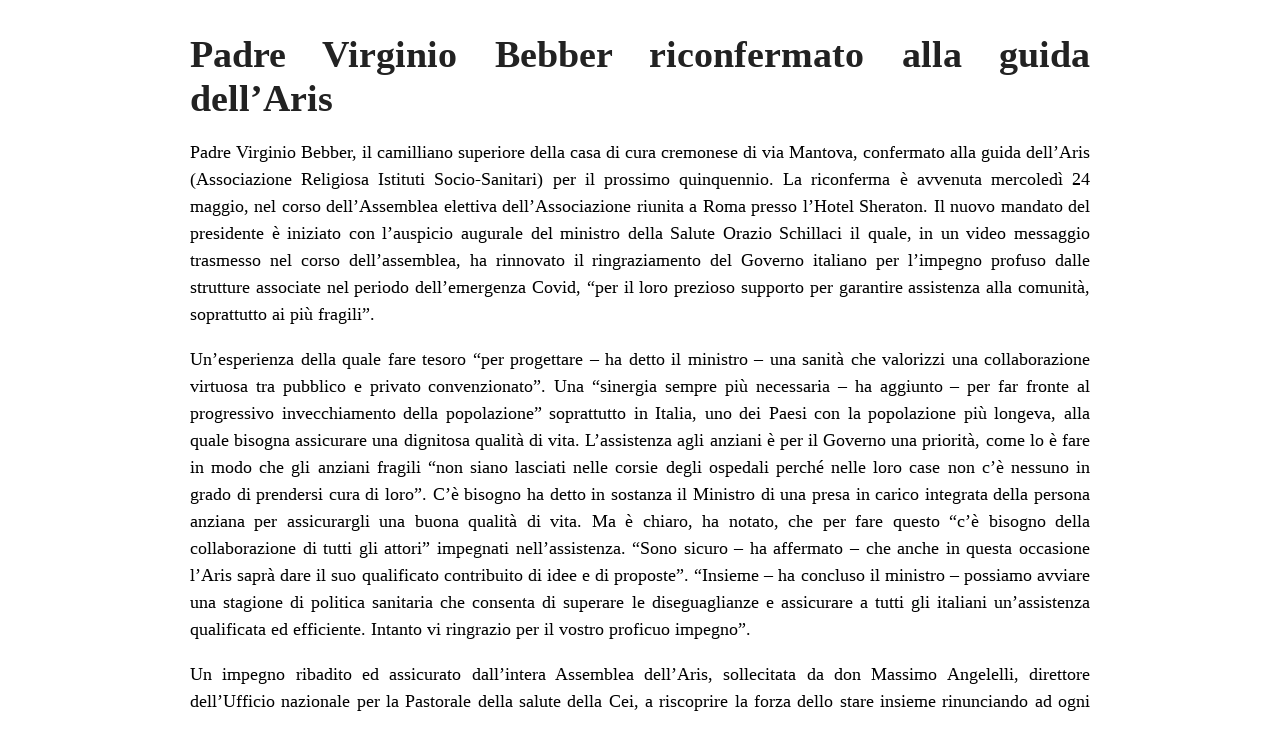

--- FILE ---
content_type: text/html; charset=UTF-8
request_url: https://www.diocesidicremona.it/padre-virginio-bebber-riconfermato-alla-guida-dellaris-25-05-2023.html?print=print
body_size: 1802
content:
<html>
			<head><html>
			<head><title>Padre Virginio Bebber riconfermato alla guida dell’Aris - DiocesidiCremona.it</title><link type="text/css" rel="stylesheet" href="https://www.diocesidicremona.it/wp-content/plugins/pdf-print/css/default.css" media="all" /><html>
			<head><html>
			<head><title>Padre Virginio Bebber riconfermato alla guida dell’Aris - DiocesidiCremona.it</title><link type="text/css" rel="stylesheet" href="https://www.diocesidicremona.it/wp-content/plugins/pdf-print/css/default.css" media="all" /></head>
				<body class="pdfprnt_print ltr"><div id="content"><style> a {text-decoration: none; color:#000000 !important; } </style>					<div class="post">
						<div class="entry-header"><h1 class="entry-title">Padre Virginio Bebber riconfermato alla guida dell’Aris</h1></div><div class="postmetadata"></div>						<div class="entry-content"><p>Padre Virginio Bebber, il camilliano superiore della casa di cura cremonese di via Mantova, confermato alla guida dell’Aris (Associazione Religiosa Istituti Socio-Sanitari) per il prossimo quinquennio. La riconferma è avvenuta mercoledì 24 maggio, nel corso dell’Assemblea elettiva dell’Associazione riunita a Roma presso l’Hotel Sheraton. Il nuovo mandato del presidente è iniziato con l’auspicio augurale del ministro della Salute Orazio Schillaci il quale, in un video messaggio trasmesso nel corso dell’assemblea, ha rinnovato il ringraziamento del Governo italiano per l’impegno profuso dalle strutture associate nel periodo dell’emergenza Covid, “per il loro prezioso supporto per garantire assistenza alla comunità, soprattutto ai più fragili”.<!--more--></p>
<p>Un’esperienza della quale fare tesoro “per progettare – ha detto il ministro – una sanità che valorizzi una collaborazione virtuosa tra pubblico e privato convenzionato”. Una “sinergia sempre più necessaria – ha aggiunto – per far fronte al progressivo invecchiamento della popolazione” soprattutto in Italia, uno dei Paesi con la popolazione più longeva, alla quale bisogna assicurare una dignitosa qualità di vita. L’assistenza agli anziani è per il Governo una priorità, come lo è fare in modo che gli anziani fragili “non siano lasciati nelle corsie degli ospedali perché nelle loro case non c’è nessuno in grado di prendersi cura di loro”. C’è bisogno ha detto in sostanza il Ministro di una presa in carico integrata della persona anziana per assicurargli una buona qualità di vita. Ma è chiaro, ha notato, che per fare questo “c’è bisogno della collaborazione di tutti gli attori” impegnati nell’assistenza. “Sono sicuro – ha affermato – che anche in questa occasione l’Aris saprà dare il suo qualificato contribuito di idee e di proposte”. “Insieme – ha concluso il ministro – possiamo avviare una stagione di politica sanitaria che consenta di superare le diseguaglianze e assicurare a tutti gli italiani un’assistenza qualificata ed efficiente. Intanto vi ringrazio per il vostro proficuo impegno”.</p>
<p>Un impegno ribadito ed assicurato dall’intera Assemblea dell’Aris, sollecitata da don Massimo Angelelli, direttore dell’Ufficio nazionale per la Pastorale della salute della Cei, a riscoprire la forza dello stare insieme rinunciando ad ogni tentativo di pericoloso individualismo, “un atteggiamento questo – ha detto – che rischia di portare a situazioni di pericolo” per la stessa esistenza delle strutture.</p>
<p>Alla vicepresidenza dell’Aris è stato riconfermato don Fabio Lorenzetti, direttore generale dell’Opera Don Guanella. Tra le altre cariche sociali sono stati eletti: Mario Piccinini, amministratore delegato dell’Irccs Ospedale Sacro Cuore Don Calabria di Negrar, responsabile della sezione Irccs; Daniele Piacentini, direttore generale del Fatebenefratelli Isola Tiberina – Gemelli Isola, responsabile della sezione Ospedali classificati; Alessandro Triboldi, direttore generale della Fondazione Poliambulanza di Brescia, responsabile della sezione Case di sura; Francesco Converti, direttore generale della Fondazione Don Carlo Gnocchi onlus, responsabile della sezione CdR; Domenico Arena, presidente Ssr Messina, responsabile della sezione Rsa.</p>
<p style="text-align: right;"><strong>Gigliola Alfaro (AgenSir)</strong></p>
</div>
					</div>
					</div></body>
		</html>